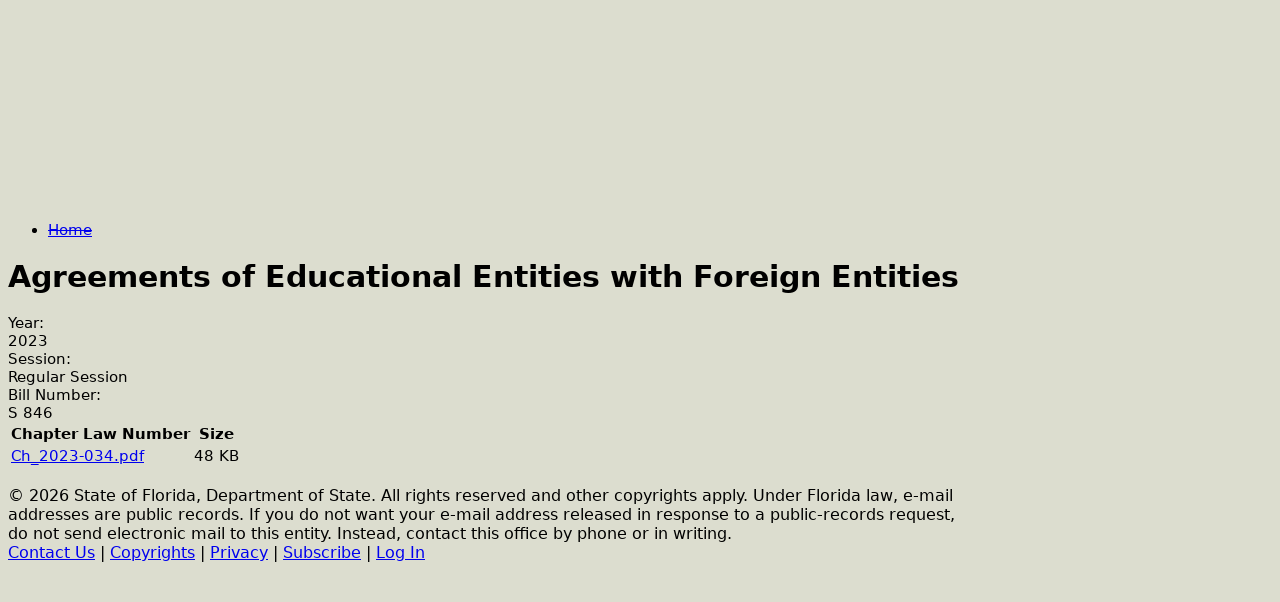

--- FILE ---
content_type: text/html; charset=utf-8
request_url: https://laws.flrules.org/node/8791
body_size: 1565
content:
<!DOCTYPE html PUBLIC "-//W3C//DTD XHTML 1.0 Strict//EN"
  "http://www.w3.org/TR/xhtml1/DTD/xhtml1-strict.dtd">
  <html xmlns="http://www.w3.org/1999/xhtml" lang="en" xml:lang="en">
    <head>
<meta http-equiv="Content-Type" content="text/html; charset=utf-8" />
      <meta http-equiv="Content-Type" content="text/html; charset=utf-8" />
      <title>Agreements of Educational Entities with Foreign Entities | Laws of Florida</title>
      <link type="text/css" rel="stylesheet" media="all" href="/modules/node/node.css?N" />
<link type="text/css" rel="stylesheet" media="all" href="/modules/system/defaults.css?N" />
<link type="text/css" rel="stylesheet" media="all" href="/modules/system/system.css?N" />
<link type="text/css" rel="stylesheet" media="all" href="/modules/user/user.css?N" />
<link type="text/css" rel="stylesheet" media="all" href="/sites/all/modules/cck/theme/content-module.css?N" />
<link type="text/css" rel="stylesheet" media="all" href="/sites/all/modules/mailhandler/mailhandler.css?N" />
<link type="text/css" rel="stylesheet" media="all" href="/sites/all/themes/sky/css/layout.css?N" />
<link type="text/css" rel="stylesheet" media="all" href="/sites/all/themes/sky/style.css?N" />
<link type="text/css" rel="stylesheet" media="all" href="/files/sky/custom.css?N" />
      
<!--[if lt IE 7.0]><link rel="stylesheet" href="/sites/all/themes/sky/css/ie-6.css" type="text/css" media="all" charset="utf-8" /><![endif]-->
<!--[if IE 7.0]><link rel="stylesheet" href="/sites/all/themes/sky/css/ie-7.css" type="text/css" media="all" charset="utf-8" /><![endif]-->
      <script type="text/javascript" src="/misc/jquery.js?N"></script>
<script type="text/javascript" src="/misc/drupal.js?N"></script>
<script type="text/javascript" src="/misc/tableheader.js?N"></script>
<script type="text/javascript" src="/sites/all/themes/sky/scripts/hoverIntent.js?N"></script>
<script type="text/javascript" src="/sites/all/themes/sky/scripts/superfish.js?N"></script>
<script type="text/javascript" src="/sites/all/themes/sky/scripts/sky.js?N"></script>
<script type="text/javascript">
<!--//--><![CDATA[//><!--
jQuery.extend(Drupal.settings, { "basePath": "/" });
//--><!]]>
</script>
<script async src="https://www.googletagmanager.com/gtag/js?id=G-8KNZF473EQ"></script>
<script>
  window.dataLayer = window.dataLayer || [];
  function gtag(){dataLayer.push(arguments);}
  gtag('js', new Date());

  gtag('config', 'G-8KNZF473EQ');
</script>
    </head>
  <body class="page-node page-law page-node-view anonymous-user no-sidebars" id="page-node-8791">
    <div id="wrapper">
    <div id="header" class="layout-region">
      <div id="header-inner">
                <a href="http://dos.myflorida.com/library-archives/research/services-for-floridians/" title="" id="logo"><img src="/sites/all/themes/sky/logo.png" alt="" /></a>
                              </div>
    </div>
          <div id="navigation"><del class="wrap-left"><ul><li class="leaf last"><a href="/node" title="">Home</a></li>
</ul></del></div>
        <div id="container" class="layout-region">
            <div id="main">
        <div class="main-inner">
                                                              <h1 class="title">Agreements of Educational Entities with Foreign Entities</h1>
                                        <div id="content" class="clearfix">
            <div id="node-8791" class="node clearfix node-law node-full published promoted not-sticky without-photo ">
    <div class="meta">
                            </div>
  <div class="content clearfix">
    <div class="field field-type-nodereference field-field-list-year">
      <div class="field-label">Year:&nbsp;</div>
    <div class="field-items">
            <div class="field-item odd">
                    2023        </div>
        </div>
</div>
<div class="field field-type-text field-field-type">
      <div class="field-label">Session:&nbsp;</div>
    <div class="field-items">
            <div class="field-item odd">
                    Regular Session        </div>
        </div>
</div>
<div class="field field-type-text field-field-billno">
      <div class="field-label">Bill Number:&nbsp;</div>
    <div class="field-items">
            <div class="field-item odd">
                                        S 846                  </div>
        </div>
</div>
<div class="table-wrapper clearfix"><table id="attachments" class="sticky-enabled">
 <thead><tr><th>Chapter Law Number</th><th>Size</th> </tr></thead>
<tbody>
 <tr class="odd"><td><span class="mimetype-icon" style="background:url(http://laws.flrules.org/sites/all/themes/sky/images/application-pdf.png) no-repeat;"><a href="http://laws.flrules.org/files/Ch_2023-034.pdf">Ch_2023-034.pdf</a></span></td><td>48 KB</td> </tr>
</tbody>
</table>
</div>  </div>
  </div>          </div>
          <!-- END CONTENT -->
                            </div>
        <!-- END MAIN INNER -->
      </div>
      <!-- END MAIN -->
          </div>
    <!-- END CONTAINER -->
    <div class="push">&nbsp;</div>
  </div>
  <!-- END WRAPPER -->
  <div id="footer" class="layout-region">
    <div id="footer-inner">
                  
        © 2026 State of Florida, Department of State. All rights reserved and other copyrights apply. Under Florida law, e-mail addresses are public records. If you do not want your e-mail address released in response to a public-records request, do not send electronic mail to this entity. Instead, contact this office by phone or in writing.
      <br><a href="https://www.flrules.org/contact_us.asp">Contact Us</a> | <a href="http://www.dos.myflorida.com/copyright.aspx">Copyrights</a> | <a href="http://www.dos.myflorida.com/privacy-policy.aspx">Privacy</a> | <a href="/feed">Subscribe</a> | 
              <a href="/user/login">Log In</a>
             

    </div>
  </div>
    </body>
</html>


--- FILE ---
content_type: text/css
request_url: https://laws.flrules.org/files/sky/custom.css?N
body_size: 356
content:
#wrapper, #footer { width: 960px; }
#navigation ul ul, #navigation ul ul li  { width: 15em; }
#navigation li .expanded ul { margin: -2.65em 0 0 15em!important; }
#header { height: 198px; }
html, body { background: #dcddcf; }





#wrapper { font-size: 15px; }
html, body, .form-radio, .form-checkbox, .form-file, .form-select, select, .form-text, input, .form-textarea, textarea  { font-family: "Lucida Grande", "Lucida Sans", "Lucida Sans Unicode", "DejaVu Sans", Arial, sans-serif; }
h1, h2, h3, h4, h5, h6  { font-family: "Lucida Grande", "Lucida Sans", "Lucida Sans Unicode", "DejaVu Sans", Arial, sans-serif; }